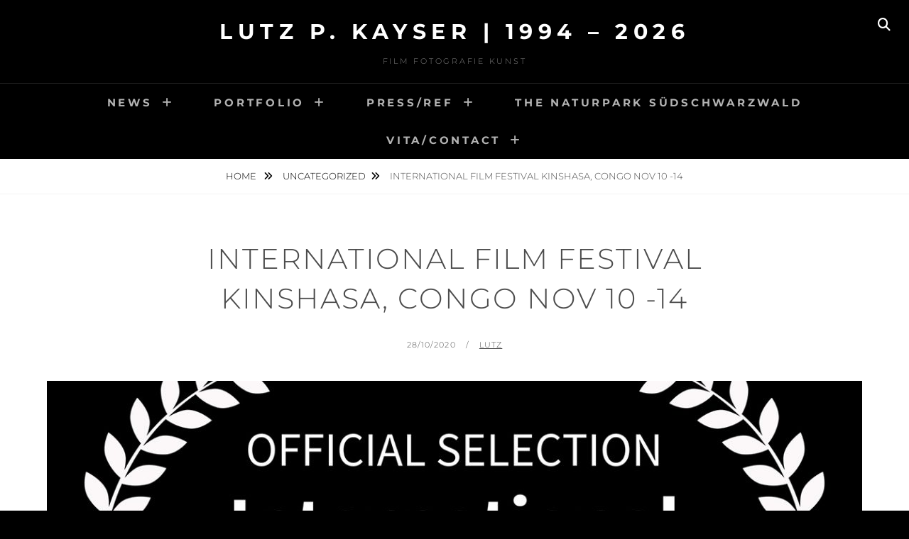

--- FILE ---
content_type: text/html; charset=UTF-8
request_url: https://kayserfilm.com/international-film-festival-kinshasa-congo-nov-10-14/
body_size: 12676
content:
<!DOCTYPE html>
<html lang="de">
<head>
<meta charset="UTF-8">
<meta name="viewport" content="width=device-width, initial-scale=1">
<link rel="profile" href="http://gmpg.org/xfn/11">

<title>International Film Festival Kinshasa, Congo Nov 10 -14 &#8211; Lutz P. Kayser | 1994 &#8211; 2026</title>
<meta name='robots' content='max-image-preview:large' />
<link rel="alternate" type="application/rss+xml" title="Lutz P. Kayser | 1994 - 2026 &raquo; Feed" href="https://kayserfilm.com/feed/" />
<link rel="alternate" type="application/rss+xml" title="Lutz P. Kayser | 1994 - 2026 &raquo; Kommentar-Feed" href="https://kayserfilm.com/comments/feed/" />
<link rel="alternate" type="application/rss+xml" title="Lutz P. Kayser | 1994 - 2026 &raquo; International Film Festival Kinshasa, Congo Nov 10 -14-Kommentar-Feed" href="https://kayserfilm.com/international-film-festival-kinshasa-congo-nov-10-14/feed/" />
<link rel="alternate" title="oEmbed (JSON)" type="application/json+oembed" href="https://kayserfilm.com/wp-json/oembed/1.0/embed?url=https%3A%2F%2Fkayserfilm.com%2Finternational-film-festival-kinshasa-congo-nov-10-14%2F" />
<link rel="alternate" title="oEmbed (XML)" type="text/xml+oembed" href="https://kayserfilm.com/wp-json/oembed/1.0/embed?url=https%3A%2F%2Fkayserfilm.com%2Finternational-film-festival-kinshasa-congo-nov-10-14%2F&#038;format=xml" />
<style id='wp-img-auto-sizes-contain-inline-css' type='text/css'>
img:is([sizes=auto i],[sizes^="auto," i]){contain-intrinsic-size:3000px 1500px}
/*# sourceURL=wp-img-auto-sizes-contain-inline-css */
</style>
<style id='wp-emoji-styles-inline-css' type='text/css'>

	img.wp-smiley, img.emoji {
		display: inline !important;
		border: none !important;
		box-shadow: none !important;
		height: 1em !important;
		width: 1em !important;
		margin: 0 0.07em !important;
		vertical-align: -0.1em !important;
		background: none !important;
		padding: 0 !important;
	}
/*# sourceURL=wp-emoji-styles-inline-css */
</style>
<style id='wp-block-library-inline-css' type='text/css'>
:root{--wp-block-synced-color:#7a00df;--wp-block-synced-color--rgb:122,0,223;--wp-bound-block-color:var(--wp-block-synced-color);--wp-editor-canvas-background:#ddd;--wp-admin-theme-color:#007cba;--wp-admin-theme-color--rgb:0,124,186;--wp-admin-theme-color-darker-10:#006ba1;--wp-admin-theme-color-darker-10--rgb:0,107,160.5;--wp-admin-theme-color-darker-20:#005a87;--wp-admin-theme-color-darker-20--rgb:0,90,135;--wp-admin-border-width-focus:2px}@media (min-resolution:192dpi){:root{--wp-admin-border-width-focus:1.5px}}.wp-element-button{cursor:pointer}:root .has-very-light-gray-background-color{background-color:#eee}:root .has-very-dark-gray-background-color{background-color:#313131}:root .has-very-light-gray-color{color:#eee}:root .has-very-dark-gray-color{color:#313131}:root .has-vivid-green-cyan-to-vivid-cyan-blue-gradient-background{background:linear-gradient(135deg,#00d084,#0693e3)}:root .has-purple-crush-gradient-background{background:linear-gradient(135deg,#34e2e4,#4721fb 50%,#ab1dfe)}:root .has-hazy-dawn-gradient-background{background:linear-gradient(135deg,#faaca8,#dad0ec)}:root .has-subdued-olive-gradient-background{background:linear-gradient(135deg,#fafae1,#67a671)}:root .has-atomic-cream-gradient-background{background:linear-gradient(135deg,#fdd79a,#004a59)}:root .has-nightshade-gradient-background{background:linear-gradient(135deg,#330968,#31cdcf)}:root .has-midnight-gradient-background{background:linear-gradient(135deg,#020381,#2874fc)}:root{--wp--preset--font-size--normal:16px;--wp--preset--font-size--huge:42px}.has-regular-font-size{font-size:1em}.has-larger-font-size{font-size:2.625em}.has-normal-font-size{font-size:var(--wp--preset--font-size--normal)}.has-huge-font-size{font-size:var(--wp--preset--font-size--huge)}.has-text-align-center{text-align:center}.has-text-align-left{text-align:left}.has-text-align-right{text-align:right}.has-fit-text{white-space:nowrap!important}#end-resizable-editor-section{display:none}.aligncenter{clear:both}.items-justified-left{justify-content:flex-start}.items-justified-center{justify-content:center}.items-justified-right{justify-content:flex-end}.items-justified-space-between{justify-content:space-between}.screen-reader-text{border:0;clip-path:inset(50%);height:1px;margin:-1px;overflow:hidden;padding:0;position:absolute;width:1px;word-wrap:normal!important}.screen-reader-text:focus{background-color:#ddd;clip-path:none;color:#444;display:block;font-size:1em;height:auto;left:5px;line-height:normal;padding:15px 23px 14px;text-decoration:none;top:5px;width:auto;z-index:100000}html :where(.has-border-color){border-style:solid}html :where([style*=border-top-color]){border-top-style:solid}html :where([style*=border-right-color]){border-right-style:solid}html :where([style*=border-bottom-color]){border-bottom-style:solid}html :where([style*=border-left-color]){border-left-style:solid}html :where([style*=border-width]){border-style:solid}html :where([style*=border-top-width]){border-top-style:solid}html :where([style*=border-right-width]){border-right-style:solid}html :where([style*=border-bottom-width]){border-bottom-style:solid}html :where([style*=border-left-width]){border-left-style:solid}html :where(img[class*=wp-image-]){height:auto;max-width:100%}:where(figure){margin:0 0 1em}html :where(.is-position-sticky){--wp-admin--admin-bar--position-offset:var(--wp-admin--admin-bar--height,0px)}@media screen and (max-width:600px){html :where(.is-position-sticky){--wp-admin--admin-bar--position-offset:0px}}

/*# sourceURL=wp-block-library-inline-css */
</style><style id='wp-block-image-inline-css' type='text/css'>
.wp-block-image>a,.wp-block-image>figure>a{display:inline-block}.wp-block-image img{box-sizing:border-box;height:auto;max-width:100%;vertical-align:bottom}@media not (prefers-reduced-motion){.wp-block-image img.hide{visibility:hidden}.wp-block-image img.show{animation:show-content-image .4s}}.wp-block-image[style*=border-radius] img,.wp-block-image[style*=border-radius]>a{border-radius:inherit}.wp-block-image.has-custom-border img{box-sizing:border-box}.wp-block-image.aligncenter{text-align:center}.wp-block-image.alignfull>a,.wp-block-image.alignwide>a{width:100%}.wp-block-image.alignfull img,.wp-block-image.alignwide img{height:auto;width:100%}.wp-block-image .aligncenter,.wp-block-image .alignleft,.wp-block-image .alignright,.wp-block-image.aligncenter,.wp-block-image.alignleft,.wp-block-image.alignright{display:table}.wp-block-image .aligncenter>figcaption,.wp-block-image .alignleft>figcaption,.wp-block-image .alignright>figcaption,.wp-block-image.aligncenter>figcaption,.wp-block-image.alignleft>figcaption,.wp-block-image.alignright>figcaption{caption-side:bottom;display:table-caption}.wp-block-image .alignleft{float:left;margin:.5em 1em .5em 0}.wp-block-image .alignright{float:right;margin:.5em 0 .5em 1em}.wp-block-image .aligncenter{margin-left:auto;margin-right:auto}.wp-block-image :where(figcaption){margin-bottom:1em;margin-top:.5em}.wp-block-image.is-style-circle-mask img{border-radius:9999px}@supports ((-webkit-mask-image:none) or (mask-image:none)) or (-webkit-mask-image:none){.wp-block-image.is-style-circle-mask img{border-radius:0;-webkit-mask-image:url('data:image/svg+xml;utf8,<svg viewBox="0 0 100 100" xmlns="http://www.w3.org/2000/svg"><circle cx="50" cy="50" r="50"/></svg>');mask-image:url('data:image/svg+xml;utf8,<svg viewBox="0 0 100 100" xmlns="http://www.w3.org/2000/svg"><circle cx="50" cy="50" r="50"/></svg>');mask-mode:alpha;-webkit-mask-position:center;mask-position:center;-webkit-mask-repeat:no-repeat;mask-repeat:no-repeat;-webkit-mask-size:contain;mask-size:contain}}:root :where(.wp-block-image.is-style-rounded img,.wp-block-image .is-style-rounded img){border-radius:9999px}.wp-block-image figure{margin:0}.wp-lightbox-container{display:flex;flex-direction:column;position:relative}.wp-lightbox-container img{cursor:zoom-in}.wp-lightbox-container img:hover+button{opacity:1}.wp-lightbox-container button{align-items:center;backdrop-filter:blur(16px) saturate(180%);background-color:#5a5a5a40;border:none;border-radius:4px;cursor:zoom-in;display:flex;height:20px;justify-content:center;opacity:0;padding:0;position:absolute;right:16px;text-align:center;top:16px;width:20px;z-index:100}@media not (prefers-reduced-motion){.wp-lightbox-container button{transition:opacity .2s ease}}.wp-lightbox-container button:focus-visible{outline:3px auto #5a5a5a40;outline:3px auto -webkit-focus-ring-color;outline-offset:3px}.wp-lightbox-container button:hover{cursor:pointer;opacity:1}.wp-lightbox-container button:focus{opacity:1}.wp-lightbox-container button:focus,.wp-lightbox-container button:hover,.wp-lightbox-container button:not(:hover):not(:active):not(.has-background){background-color:#5a5a5a40;border:none}.wp-lightbox-overlay{box-sizing:border-box;cursor:zoom-out;height:100vh;left:0;overflow:hidden;position:fixed;top:0;visibility:hidden;width:100%;z-index:100000}.wp-lightbox-overlay .close-button{align-items:center;cursor:pointer;display:flex;justify-content:center;min-height:40px;min-width:40px;padding:0;position:absolute;right:calc(env(safe-area-inset-right) + 16px);top:calc(env(safe-area-inset-top) + 16px);z-index:5000000}.wp-lightbox-overlay .close-button:focus,.wp-lightbox-overlay .close-button:hover,.wp-lightbox-overlay .close-button:not(:hover):not(:active):not(.has-background){background:none;border:none}.wp-lightbox-overlay .lightbox-image-container{height:var(--wp--lightbox-container-height);left:50%;overflow:hidden;position:absolute;top:50%;transform:translate(-50%,-50%);transform-origin:top left;width:var(--wp--lightbox-container-width);z-index:9999999999}.wp-lightbox-overlay .wp-block-image{align-items:center;box-sizing:border-box;display:flex;height:100%;justify-content:center;margin:0;position:relative;transform-origin:0 0;width:100%;z-index:3000000}.wp-lightbox-overlay .wp-block-image img{height:var(--wp--lightbox-image-height);min-height:var(--wp--lightbox-image-height);min-width:var(--wp--lightbox-image-width);width:var(--wp--lightbox-image-width)}.wp-lightbox-overlay .wp-block-image figcaption{display:none}.wp-lightbox-overlay button{background:none;border:none}.wp-lightbox-overlay .scrim{background-color:#fff;height:100%;opacity:.9;position:absolute;width:100%;z-index:2000000}.wp-lightbox-overlay.active{visibility:visible}@media not (prefers-reduced-motion){.wp-lightbox-overlay.active{animation:turn-on-visibility .25s both}.wp-lightbox-overlay.active img{animation:turn-on-visibility .35s both}.wp-lightbox-overlay.show-closing-animation:not(.active){animation:turn-off-visibility .35s both}.wp-lightbox-overlay.show-closing-animation:not(.active) img{animation:turn-off-visibility .25s both}.wp-lightbox-overlay.zoom.active{animation:none;opacity:1;visibility:visible}.wp-lightbox-overlay.zoom.active .lightbox-image-container{animation:lightbox-zoom-in .4s}.wp-lightbox-overlay.zoom.active .lightbox-image-container img{animation:none}.wp-lightbox-overlay.zoom.active .scrim{animation:turn-on-visibility .4s forwards}.wp-lightbox-overlay.zoom.show-closing-animation:not(.active){animation:none}.wp-lightbox-overlay.zoom.show-closing-animation:not(.active) .lightbox-image-container{animation:lightbox-zoom-out .4s}.wp-lightbox-overlay.zoom.show-closing-animation:not(.active) .lightbox-image-container img{animation:none}.wp-lightbox-overlay.zoom.show-closing-animation:not(.active) .scrim{animation:turn-off-visibility .4s forwards}}@keyframes show-content-image{0%{visibility:hidden}99%{visibility:hidden}to{visibility:visible}}@keyframes turn-on-visibility{0%{opacity:0}to{opacity:1}}@keyframes turn-off-visibility{0%{opacity:1;visibility:visible}99%{opacity:0;visibility:visible}to{opacity:0;visibility:hidden}}@keyframes lightbox-zoom-in{0%{transform:translate(calc((-100vw + var(--wp--lightbox-scrollbar-width))/2 + var(--wp--lightbox-initial-left-position)),calc(-50vh + var(--wp--lightbox-initial-top-position))) scale(var(--wp--lightbox-scale))}to{transform:translate(-50%,-50%) scale(1)}}@keyframes lightbox-zoom-out{0%{transform:translate(-50%,-50%) scale(1);visibility:visible}99%{visibility:visible}to{transform:translate(calc((-100vw + var(--wp--lightbox-scrollbar-width))/2 + var(--wp--lightbox-initial-left-position)),calc(-50vh + var(--wp--lightbox-initial-top-position))) scale(var(--wp--lightbox-scale));visibility:hidden}}
/*# sourceURL=https://kayserfilm.com/wp-includes/blocks/image/style.min.css */
</style>
<style id='wp-block-image-theme-inline-css' type='text/css'>
:root :where(.wp-block-image figcaption){color:#555;font-size:13px;text-align:center}.is-dark-theme :root :where(.wp-block-image figcaption){color:#ffffffa6}.wp-block-image{margin:0 0 1em}
/*# sourceURL=https://kayserfilm.com/wp-includes/blocks/image/theme.min.css */
</style>
<style id='global-styles-inline-css' type='text/css'>
:root{--wp--preset--aspect-ratio--square: 1;--wp--preset--aspect-ratio--4-3: 4/3;--wp--preset--aspect-ratio--3-4: 3/4;--wp--preset--aspect-ratio--3-2: 3/2;--wp--preset--aspect-ratio--2-3: 2/3;--wp--preset--aspect-ratio--16-9: 16/9;--wp--preset--aspect-ratio--9-16: 9/16;--wp--preset--color--black: #000000;--wp--preset--color--cyan-bluish-gray: #abb8c3;--wp--preset--color--white: #ffffff;--wp--preset--color--pale-pink: #f78da7;--wp--preset--color--vivid-red: #cf2e2e;--wp--preset--color--luminous-vivid-orange: #ff6900;--wp--preset--color--luminous-vivid-amber: #fcb900;--wp--preset--color--light-green-cyan: #7bdcb5;--wp--preset--color--vivid-green-cyan: #00d084;--wp--preset--color--pale-cyan-blue: #8ed1fc;--wp--preset--color--vivid-cyan-blue: #0693e3;--wp--preset--color--vivid-purple: #9b51e0;--wp--preset--color--medium-black: #333333;--wp--preset--color--gray: #999999;--wp--preset--color--medium-gray: #666666;--wp--preset--color--light-gray: #f2f2f2;--wp--preset--gradient--vivid-cyan-blue-to-vivid-purple: linear-gradient(135deg,rgb(6,147,227) 0%,rgb(155,81,224) 100%);--wp--preset--gradient--light-green-cyan-to-vivid-green-cyan: linear-gradient(135deg,rgb(122,220,180) 0%,rgb(0,208,130) 100%);--wp--preset--gradient--luminous-vivid-amber-to-luminous-vivid-orange: linear-gradient(135deg,rgb(252,185,0) 0%,rgb(255,105,0) 100%);--wp--preset--gradient--luminous-vivid-orange-to-vivid-red: linear-gradient(135deg,rgb(255,105,0) 0%,rgb(207,46,46) 100%);--wp--preset--gradient--very-light-gray-to-cyan-bluish-gray: linear-gradient(135deg,rgb(238,238,238) 0%,rgb(169,184,195) 100%);--wp--preset--gradient--cool-to-warm-spectrum: linear-gradient(135deg,rgb(74,234,220) 0%,rgb(151,120,209) 20%,rgb(207,42,186) 40%,rgb(238,44,130) 60%,rgb(251,105,98) 80%,rgb(254,248,76) 100%);--wp--preset--gradient--blush-light-purple: linear-gradient(135deg,rgb(255,206,236) 0%,rgb(152,150,240) 100%);--wp--preset--gradient--blush-bordeaux: linear-gradient(135deg,rgb(254,205,165) 0%,rgb(254,45,45) 50%,rgb(107,0,62) 100%);--wp--preset--gradient--luminous-dusk: linear-gradient(135deg,rgb(255,203,112) 0%,rgb(199,81,192) 50%,rgb(65,88,208) 100%);--wp--preset--gradient--pale-ocean: linear-gradient(135deg,rgb(255,245,203) 0%,rgb(182,227,212) 50%,rgb(51,167,181) 100%);--wp--preset--gradient--electric-grass: linear-gradient(135deg,rgb(202,248,128) 0%,rgb(113,206,126) 100%);--wp--preset--gradient--midnight: linear-gradient(135deg,rgb(2,3,129) 0%,rgb(40,116,252) 100%);--wp--preset--font-size--small: 14px;--wp--preset--font-size--medium: 20px;--wp--preset--font-size--large: 30px;--wp--preset--font-size--x-large: 42px;--wp--preset--font-size--normal: 17px;--wp--preset--font-size--huge: 40px;--wp--preset--spacing--20: 0.44rem;--wp--preset--spacing--30: 0.67rem;--wp--preset--spacing--40: 1rem;--wp--preset--spacing--50: 1.5rem;--wp--preset--spacing--60: 2.25rem;--wp--preset--spacing--70: 3.38rem;--wp--preset--spacing--80: 5.06rem;--wp--preset--shadow--natural: 6px 6px 9px rgba(0, 0, 0, 0.2);--wp--preset--shadow--deep: 12px 12px 50px rgba(0, 0, 0, 0.4);--wp--preset--shadow--sharp: 6px 6px 0px rgba(0, 0, 0, 0.2);--wp--preset--shadow--outlined: 6px 6px 0px -3px rgb(255, 255, 255), 6px 6px rgb(0, 0, 0);--wp--preset--shadow--crisp: 6px 6px 0px rgb(0, 0, 0);}:where(.is-layout-flex){gap: 0.5em;}:where(.is-layout-grid){gap: 0.5em;}body .is-layout-flex{display: flex;}.is-layout-flex{flex-wrap: wrap;align-items: center;}.is-layout-flex > :is(*, div){margin: 0;}body .is-layout-grid{display: grid;}.is-layout-grid > :is(*, div){margin: 0;}:where(.wp-block-columns.is-layout-flex){gap: 2em;}:where(.wp-block-columns.is-layout-grid){gap: 2em;}:where(.wp-block-post-template.is-layout-flex){gap: 1.25em;}:where(.wp-block-post-template.is-layout-grid){gap: 1.25em;}.has-black-color{color: var(--wp--preset--color--black) !important;}.has-cyan-bluish-gray-color{color: var(--wp--preset--color--cyan-bluish-gray) !important;}.has-white-color{color: var(--wp--preset--color--white) !important;}.has-pale-pink-color{color: var(--wp--preset--color--pale-pink) !important;}.has-vivid-red-color{color: var(--wp--preset--color--vivid-red) !important;}.has-luminous-vivid-orange-color{color: var(--wp--preset--color--luminous-vivid-orange) !important;}.has-luminous-vivid-amber-color{color: var(--wp--preset--color--luminous-vivid-amber) !important;}.has-light-green-cyan-color{color: var(--wp--preset--color--light-green-cyan) !important;}.has-vivid-green-cyan-color{color: var(--wp--preset--color--vivid-green-cyan) !important;}.has-pale-cyan-blue-color{color: var(--wp--preset--color--pale-cyan-blue) !important;}.has-vivid-cyan-blue-color{color: var(--wp--preset--color--vivid-cyan-blue) !important;}.has-vivid-purple-color{color: var(--wp--preset--color--vivid-purple) !important;}.has-black-background-color{background-color: var(--wp--preset--color--black) !important;}.has-cyan-bluish-gray-background-color{background-color: var(--wp--preset--color--cyan-bluish-gray) !important;}.has-white-background-color{background-color: var(--wp--preset--color--white) !important;}.has-pale-pink-background-color{background-color: var(--wp--preset--color--pale-pink) !important;}.has-vivid-red-background-color{background-color: var(--wp--preset--color--vivid-red) !important;}.has-luminous-vivid-orange-background-color{background-color: var(--wp--preset--color--luminous-vivid-orange) !important;}.has-luminous-vivid-amber-background-color{background-color: var(--wp--preset--color--luminous-vivid-amber) !important;}.has-light-green-cyan-background-color{background-color: var(--wp--preset--color--light-green-cyan) !important;}.has-vivid-green-cyan-background-color{background-color: var(--wp--preset--color--vivid-green-cyan) !important;}.has-pale-cyan-blue-background-color{background-color: var(--wp--preset--color--pale-cyan-blue) !important;}.has-vivid-cyan-blue-background-color{background-color: var(--wp--preset--color--vivid-cyan-blue) !important;}.has-vivid-purple-background-color{background-color: var(--wp--preset--color--vivid-purple) !important;}.has-black-border-color{border-color: var(--wp--preset--color--black) !important;}.has-cyan-bluish-gray-border-color{border-color: var(--wp--preset--color--cyan-bluish-gray) !important;}.has-white-border-color{border-color: var(--wp--preset--color--white) !important;}.has-pale-pink-border-color{border-color: var(--wp--preset--color--pale-pink) !important;}.has-vivid-red-border-color{border-color: var(--wp--preset--color--vivid-red) !important;}.has-luminous-vivid-orange-border-color{border-color: var(--wp--preset--color--luminous-vivid-orange) !important;}.has-luminous-vivid-amber-border-color{border-color: var(--wp--preset--color--luminous-vivid-amber) !important;}.has-light-green-cyan-border-color{border-color: var(--wp--preset--color--light-green-cyan) !important;}.has-vivid-green-cyan-border-color{border-color: var(--wp--preset--color--vivid-green-cyan) !important;}.has-pale-cyan-blue-border-color{border-color: var(--wp--preset--color--pale-cyan-blue) !important;}.has-vivid-cyan-blue-border-color{border-color: var(--wp--preset--color--vivid-cyan-blue) !important;}.has-vivid-purple-border-color{border-color: var(--wp--preset--color--vivid-purple) !important;}.has-vivid-cyan-blue-to-vivid-purple-gradient-background{background: var(--wp--preset--gradient--vivid-cyan-blue-to-vivid-purple) !important;}.has-light-green-cyan-to-vivid-green-cyan-gradient-background{background: var(--wp--preset--gradient--light-green-cyan-to-vivid-green-cyan) !important;}.has-luminous-vivid-amber-to-luminous-vivid-orange-gradient-background{background: var(--wp--preset--gradient--luminous-vivid-amber-to-luminous-vivid-orange) !important;}.has-luminous-vivid-orange-to-vivid-red-gradient-background{background: var(--wp--preset--gradient--luminous-vivid-orange-to-vivid-red) !important;}.has-very-light-gray-to-cyan-bluish-gray-gradient-background{background: var(--wp--preset--gradient--very-light-gray-to-cyan-bluish-gray) !important;}.has-cool-to-warm-spectrum-gradient-background{background: var(--wp--preset--gradient--cool-to-warm-spectrum) !important;}.has-blush-light-purple-gradient-background{background: var(--wp--preset--gradient--blush-light-purple) !important;}.has-blush-bordeaux-gradient-background{background: var(--wp--preset--gradient--blush-bordeaux) !important;}.has-luminous-dusk-gradient-background{background: var(--wp--preset--gradient--luminous-dusk) !important;}.has-pale-ocean-gradient-background{background: var(--wp--preset--gradient--pale-ocean) !important;}.has-electric-grass-gradient-background{background: var(--wp--preset--gradient--electric-grass) !important;}.has-midnight-gradient-background{background: var(--wp--preset--gradient--midnight) !important;}.has-small-font-size{font-size: var(--wp--preset--font-size--small) !important;}.has-medium-font-size{font-size: var(--wp--preset--font-size--medium) !important;}.has-large-font-size{font-size: var(--wp--preset--font-size--large) !important;}.has-x-large-font-size{font-size: var(--wp--preset--font-size--x-large) !important;}
/*# sourceURL=global-styles-inline-css */
</style>

<style id='classic-theme-styles-inline-css' type='text/css'>
/*! This file is auto-generated */
.wp-block-button__link{color:#fff;background-color:#32373c;border-radius:9999px;box-shadow:none;text-decoration:none;padding:calc(.667em + 2px) calc(1.333em + 2px);font-size:1.125em}.wp-block-file__button{background:#32373c;color:#fff;text-decoration:none}
/*# sourceURL=/wp-includes/css/classic-themes.min.css */
</style>
<link rel='stylesheet' id='fotografie-fonts-css' href='https://kayserfilm.com/wp-content/fonts/d61bc312802278b445535ccf3f2cc5d6.css' type='text/css' media='all' />
<link rel='stylesheet' id='fontawesome-css' href='https://kayserfilm.com/wp-content/themes/fotografie/assets/css/font-awesome/css/all.min.css?ver=6.7.2' type='text/css' media='all' />
<link rel='stylesheet' id='fotografie-style-css' href='https://kayserfilm.com/wp-content/themes/fotografie/style.css?ver=20260120-214530' type='text/css' media='all' />
<link rel='stylesheet' id='fotografie-block-style-css' href='https://kayserfilm.com/wp-content/themes/fotografie/assets/css/blocks.css?ver=1.0' type='text/css' media='all' />
<link rel='stylesheet' id='jquery-lazyloadxt-spinner-css-css' href='//kayserfilm.com/wp-content/plugins/a3-lazy-load/assets/css/jquery.lazyloadxt.spinner.css?ver=6.9' type='text/css' media='all' />
<script type="text/javascript" src="https://kayserfilm.com/wp-includes/js/jquery/jquery.min.js?ver=3.7.1" id="jquery-core-js"></script>
<script type="text/javascript" src="https://kayserfilm.com/wp-includes/js/jquery/jquery-migrate.min.js?ver=3.4.1" id="jquery-migrate-js"></script>
<link rel="https://api.w.org/" href="https://kayserfilm.com/wp-json/" /><link rel="alternate" title="JSON" type="application/json" href="https://kayserfilm.com/wp-json/wp/v2/posts/1181" /><link rel="EditURI" type="application/rsd+xml" title="RSD" href="https://kayserfilm.com/xmlrpc.php?rsd" />
<meta name="generator" content="WordPress 6.9" />
<link rel="canonical" href="https://kayserfilm.com/international-film-festival-kinshasa-congo-nov-10-14/" />
<link rel='shortlink' href='https://kayserfilm.com/?p=1181' />
<link rel="pingback" href="https://kayserfilm.com/xmlrpc.php"><script type="application/ld+json">{"@context":"http:\/\/schema.org","@type":"BreadcrumbList","itemListElement":[{"@type":"ListItem","position":1,"item":{"@id":"https:\/\/kayserfilm.com\/","name":"Home"}},{"@type":"ListItem","position":2,"item":{"@id":"https:\/\/kayserfilm.com\/category\/uncategorized\/","name":"Uncategorized"}},{"@type":"ListItem","position":3,"item":{"name":"International Film Festival Kinshasa, Congo Nov 10 -14"}}]}</script><style type="text/css" id="custom-background-css">
body.custom-background { background-color: #000000; background-image: url("https://kayserfilm.com/wp-content/uploads/2020/05/1911_credits_1.jpg"); background-position: left top; background-size: contain; background-repeat: no-repeat; background-attachment: fixed; }
</style>
	</head>

<body class="wp-singular post-template-default single single-post postid-1181 single-format-standard custom-background wp-embed-responsive wp-theme-fotografie fluid-layout no-sidebar">


<div id="page" class="site">
	<div class="site-inner">
		<a class="skip-link screen-reader-text" href="#content">Skip to content</a>

		<header id="masthead" class="site-header" role="banner">

			
			<div class="site-header-main">

				
	<div class="site-branding">
		<div class="wrapper">
						<div id="site-details">
									<p class="site-title"><a href="https://kayserfilm.com/" rel="home">Lutz P. Kayser | 1994 &#8211; 2026</a></p>
								<h2 class="site-description">FILM FOTOGRAFIE KUNST </h2>
			</div><!-- #site-details -->
		</div><!-- .wrapper -->
	</div><!-- .site-branding -->

				
<div class="site-search">
	<button class="search-toggle" aria-expanded="false">
		<span class="screen-reader-text">Search</span>
	</button><!-- .search-toggle -->
	<div class="search-wrapper">
		

<form role="search" method="get" class="search-form" action="https://kayserfilm.com/">
	<label>
		<span class="screen-reader-text">Search for:</span>

		<input type="search" class="search-field" placeholder="Enter keyword&hellip;" value="" name="s" />
	</label>

	<button type="submit" class="search-submit"><span class="search-button-text">Search</span></button>
</form>
	</div><!-- .search-wrapper -->
</div><!-- .site-search -->

					<div class="menu-toggle-wrapper">
		<button id="menu-toggle" class="menu-toggle" aria-controls="top-menu" aria-expanded="false"></span><span class="menu-label">Menu</span></button>
	</div><!-- .menu-toggle-wrapper -->
	<div id="site-header-menu" class="site-header-menu">
		<div class="wrapper">
			
				<nav id="site-navigation" class="main-navigation default-page-menu" role="navigation" aria-label="Primary Menu">
					<div class="primary-menu-container"><ul id="menu-primary-items" class="menu nav-menu"><li class="page_item page-item-1407 page_item_has_children"><a href="https://kayserfilm.com/news/">news</a><ul class='children'><li class="page_item page-item-1440"><a href="https://kayserfilm.com/news/awards/">Awards</a></li></ul></li><li class="page_item page-item-148 page_item_has_children"><a href="https://kayserfilm.com/portfolio/">Portfolio</a><ul class='children'><li class="page_item page-item-3153"><a href="https://kayserfilm.com/portfolio/doc-image-clips/">Doc Image Clips</a></li><li class="page_item page-item-128 page_item_has_children"><a href="https://kayserfilm.com/portfolio/film/">Film</a><ul class='children'><li class="page_item page-item-1323"><a href="https://kayserfilm.com/portfolio/film/1994-joerg-haider-in-hamburg/">1994 &#8211; Jörg Haider in</a></li><li class="page_item page-item-930 page_item_has_children"><a href="https://kayserfilm.com/portfolio/film/1995-cell0/">1995 – Cello</a><ul class='children'><li class="page_item page-item-941"><a href="https://kayserfilm.com/portfolio/film/1995-cell0/1995-cello/">1995 Cello</a></li></ul></li><li class="page_item page-item-929"><a href="https://kayserfilm.com/portfolio/film/cello/">2017  &#8211; Sound on me</a></li><li class="page_item page-item-1013"><a href="https://kayserfilm.com/portfolio/film/2018-ein-kreislauf/">2018 &#8211; Ein Kreislauf</a></li><li class="page_item page-item-163"><a href="https://kayserfilm.com/portfolio/film/etudes/">2019 – Etudes À / Studies at</a></li><li class="page_item page-item-2132"><a href="https://kayserfilm.com/portfolio/film/2020-again-and-again/">2020 &#8211; again and again</a></li><li class="page_item page-item-846"><a href="https://kayserfilm.com/portfolio/film/sad-but-true/">2020 – Sad, but true</a></li><li class="page_item page-item-2648"><a href="https://kayserfilm.com/portfolio/film/2022-again-and-again/">2022 &#8211; again and again &#8230;</a></li><li class="page_item page-item-2548"><a href="https://kayserfilm.com/portfolio/film/2022-point-of-no-return/">2022 &#8211; Point of no return</a></li><li class="page_item page-item-1874"><a href="https://kayserfilm.com/portfolio/film/2021-you-me-who/">2022 &#8211; You? Me? Who?</a></li><li class="page_item page-item-882"><a href="https://kayserfilm.com/portfolio/film/eine-art-dokumentation/">2022 – Eine Art Doku</a></li><li class="page_item page-item-3122"><a href="https://kayserfilm.com/portfolio/film/2023-lucky-in-the-sky/">2023 &#8211; Lucky in the Sky</a></li><li class="page_item page-item-2974"><a href="https://kayserfilm.com/portfolio/film/2023-still-sad-but-still-true/">2023 &#8211; Still sad, but still true</a></li><li class="page_item page-item-3241"><a href="https://kayserfilm.com/portfolio/film/2025-new-studies-at-huningue-basel/">2025 &#8211; New Studies at&#8230;</a></li><li class="page_item page-item-116"><a href="https://kayserfilm.com/portfolio/film/time-lapse/">Time-Lapse</a></li></ul></li><li class="page_item page-item-113 page_item_has_children"><a href="https://kayserfilm.com/portfolio/fotografie/">Fotografie</a><ul class='children'><li class="page_item page-item-3377"><a href="https://kayserfilm.com/portfolio/fotografie/art-portfolio-2009/">art portfolio 2009</a></li><li class="page_item page-item-895"><a href="https://kayserfilm.com/portfolio/fotografie/buchcover/">Buchcover</a></li><li class="page_item page-item-225"><a href="https://kayserfilm.com/portfolio/fotografie/landscape/">Landscape</a></li><li class="page_item page-item-195"><a href="https://kayserfilm.com/portfolio/fotografie/paris-france/">Paris / France</a></li><li class="page_item page-item-518"><a href="https://kayserfilm.com/portfolio/fotografie/portaits/">Portaits</a></li><li class="page_item page-item-112"><a href="https://kayserfilm.com/portfolio/fotografie/starlings/">Starlings</a></li></ul></li><li class="page_item page-item-125 page_item_has_children"><a href="https://kayserfilm.com/portfolio/kunst/">Kunst</a><ul class='children'><li class="page_item page-item-198"><a href="https://kayserfilm.com/portfolio/kunst/198-2/">Clips of Starling Swarms</a></li><li class="page_item page-item-1028"><a href="https://kayserfilm.com/portfolio/kunst/exhibitions/">Exhibitions</a></li></ul></li><li class="page_item page-item-2770"><a href="https://kayserfilm.com/portfolio/panorama-per-drohne-film-foto/">Panorama per Drohne | Film | Foto</a></li></ul></li><li class="page_item page-item-87 page_item_has_children"><a href="https://kayserfilm.com/references/">Press/Ref</a><ul class='children'><li class="page_item page-item-347"><a href="https://kayserfilm.com/references/blog-film-festivals/">Film Festivals</a></li><li class="page_item page-item-252"><a href="https://kayserfilm.com/references/oaxaca/">Oaxaca FilmFest, Mexico</a></li><li class="page_item page-item-756"><a href="https://kayserfilm.com/references/social-media/">social media</a></li></ul></li><li class="page_item page-item-3399"><a href="https://kayserfilm.com/naturpark-suedschwarzwald/">The Naturpark Südschwarzwald</a></li><li class="page_item page-item-17 page_item_has_children"><a href="https://kayserfilm.com/contact/">VitA/Contact</a><ul class='children'><li class="page_item page-item-3"><a href="https://kayserfilm.com/contact/privacy-policy/">Privacy Policy</a></li></ul></li></ul></div>
			
				<div class="mobile-search-wrapper">
					

<form role="search" method="get" class="search-form" action="https://kayserfilm.com/">
	<label>
		<span class="screen-reader-text">Search for:</span>

		<input type="search" class="search-field" placeholder="Enter keyword&hellip;" value="" name="s" />
	</label>

	<button type="submit" class="search-submit"><span class="search-button-text">Search</span></button>
</form>
				</div><!-- .search-wrapper -->

			</nav><!-- .main-navigation -->
		</div><!-- .wrapper -->
	</div><!-- .site-header-menu -->

			</div><!-- .site-header-main -->

		</header>

		
			<div class="breadcrumb-area custom">
				<div class="wrapper">
					<nav class="entry-breadcrumbs"><span class="breadcrumb"><a href="https://kayserfilm.com/">Home </a></span><span class="breadcrumb"><a href="https://kayserfilm.com/category/uncategorized/">Uncategorized</a></span><span class="breadcrumb-current">International Film Festival Kinshasa, Congo Nov 10 -14</span>
					</nav><!-- .entry-breadcrumbs -->
				</div><!-- .wrapper -->
			</div><!-- .breadcrumb-area -->
		<div id="content" class="site-content">

			
			
			
	<div class="wrapper singular-section">
		<div id="primary" class="content-area">
			<main id="main" class="site-main" role="main">
				
<article id="post-1181 post-1181" class="post-1181 post type-post status-publish format-standard has-post-thumbnail hentry category-uncategorized">

	<header class="entry-header">
		<h1 class="entry-title">International Film Festival Kinshasa, Congo Nov 10 -14</h1>
		
<footer class="entry-meta">
	<span class="posted-on"><span class="screen-reader-text">Posted on</span> <time class="entry-date published" datetime="2020-10-28T19:07:32+01:00">28/10/2020</time><time class="updated" datetime="2020-11-16T23:00:00+01:00">16/11/2020</time></span><span class="byline"><span class="screen-reader-text">by </span><span class="author vcard"><a class="url fn n" href="https://kayserfilm.com/author/lutz/">lutz</a></span></span></footer><!-- .entry-meta -->
	</header>

			<div class="post-thumbnail">
			<img width="1148" height="574" src="//kayserfilm.com/wp-content/plugins/a3-lazy-load/assets/images/lazy_placeholder.gif" data-lazy-type="image" data-src="https://kayserfilm.com/wp-content/uploads/2020/10/OFFICIAL-SELECTION-International-Film-Festival-Kinshasa-2020invert_ppc-1148x574.jpg" class="lazy lazy-hidden attachment-post-thumbnail size-post-thumbnail wp-post-image" alt="" decoding="async" fetchpriority="high" /><noscript><img width="1148" height="574" src="https://kayserfilm.com/wp-content/uploads/2020/10/OFFICIAL-SELECTION-International-Film-Festival-Kinshasa-2020invert_ppc-1148x574.jpg" class="attachment-post-thumbnail size-post-thumbnail wp-post-image" alt="" decoding="async" fetchpriority="high" /></noscript>		</div>
	
	<div class="entry-content">
		
<div class="wp-block-image"><figure class="aligncenter size-large"><img decoding="async" width="1024" height="680" src="//kayserfilm.com/wp-content/plugins/a3-lazy-load/assets/images/lazy_placeholder.gif" data-lazy-type="image" data-src="https://kayserfilm.com/wp-content/uploads/2020/10/OFFICIAL-SELECTION-International-Film-Festival-Kinshasa-2020invert_ppc-1024x680.jpg" alt="" class="lazy lazy-hidden wp-image-1182" srcset="" data-srcset="https://kayserfilm.com/wp-content/uploads/2020/10/OFFICIAL-SELECTION-International-Film-Festival-Kinshasa-2020invert_ppc-1024x680.jpg 1024w, https://kayserfilm.com/wp-content/uploads/2020/10/OFFICIAL-SELECTION-International-Film-Festival-Kinshasa-2020invert_ppc-300x199.jpg 300w, https://kayserfilm.com/wp-content/uploads/2020/10/OFFICIAL-SELECTION-International-Film-Festival-Kinshasa-2020invert_ppc-768x510.jpg 768w, https://kayserfilm.com/wp-content/uploads/2020/10/OFFICIAL-SELECTION-International-Film-Festival-Kinshasa-2020invert_ppc.jpg 1200w" sizes="(max-width: 1024px) 100vw, 1024px" /><noscript><img decoding="async" width="1024" height="680" src="https://kayserfilm.com/wp-content/uploads/2020/10/OFFICIAL-SELECTION-International-Film-Festival-Kinshasa-2020invert_ppc-1024x680.jpg" alt="" class="wp-image-1182" srcset="https://kayserfilm.com/wp-content/uploads/2020/10/OFFICIAL-SELECTION-International-Film-Festival-Kinshasa-2020invert_ppc-1024x680.jpg 1024w, https://kayserfilm.com/wp-content/uploads/2020/10/OFFICIAL-SELECTION-International-Film-Festival-Kinshasa-2020invert_ppc-300x199.jpg 300w, https://kayserfilm.com/wp-content/uploads/2020/10/OFFICIAL-SELECTION-International-Film-Festival-Kinshasa-2020invert_ppc-768x510.jpg 768w, https://kayserfilm.com/wp-content/uploads/2020/10/OFFICIAL-SELECTION-International-Film-Festival-Kinshasa-2020invert_ppc.jpg 1200w" sizes="(max-width: 1024px) 100vw, 1024px" /></noscript><figcaption>Thx so much to <a rel="noreferrer noopener" href="http://www.fickin.net/" target="_blank">International Film Festival Kinshasa</a> for the official selection 2020!</figcaption></figure></div>



<div class="wp-block-image"><figure class="aligncenter size-large"><img decoding="async" width="1024" height="724" src="//kayserfilm.com/wp-content/plugins/a3-lazy-load/assets/images/lazy_placeholder.gif" data-lazy-type="image" data-src="https://kayserfilm.com/wp-content/uploads/2020/08/LAUREL-2020-1024x724.jpg" alt="" class="lazy lazy-hidden wp-image-1085" srcset="" data-srcset="https://kayserfilm.com/wp-content/uploads/2020/08/LAUREL-2020-1024x724.jpg 1024w, https://kayserfilm.com/wp-content/uploads/2020/08/LAUREL-2020-300x212.jpg 300w, https://kayserfilm.com/wp-content/uploads/2020/08/LAUREL-2020-768x543.jpg 768w, https://kayserfilm.com/wp-content/uploads/2020/08/LAUREL-2020-1536x1086.jpg 1536w, https://kayserfilm.com/wp-content/uploads/2020/08/LAUREL-2020-2048x1448.jpg 2048w" sizes="(max-width: 1024px) 100vw, 1024px" /><noscript><img decoding="async" width="1024" height="724" src="https://kayserfilm.com/wp-content/uploads/2020/08/LAUREL-2020-1024x724.jpg" alt="" class="wp-image-1085" srcset="https://kayserfilm.com/wp-content/uploads/2020/08/LAUREL-2020-1024x724.jpg 1024w, https://kayserfilm.com/wp-content/uploads/2020/08/LAUREL-2020-300x212.jpg 300w, https://kayserfilm.com/wp-content/uploads/2020/08/LAUREL-2020-768x543.jpg 768w, https://kayserfilm.com/wp-content/uploads/2020/08/LAUREL-2020-1536x1086.jpg 1536w, https://kayserfilm.com/wp-content/uploads/2020/08/LAUREL-2020-2048x1448.jpg 2048w" sizes="(max-width: 1024px) 100vw, 1024px" /></noscript></figure></div>



<figure class="wp-block-image size-large"><img loading="lazy" decoding="async" width="762" height="243" src="//kayserfilm.com/wp-content/plugins/a3-lazy-load/assets/images/lazy_placeholder.gif" data-lazy-type="image" data-src="https://kayserfilm.com/wp-content/uploads/2020/08/Bildschirmfoto-2020-08-27-um-10.56.31.png" alt="" class="lazy lazy-hidden wp-image-1086" srcset="" data-srcset="https://kayserfilm.com/wp-content/uploads/2020/08/Bildschirmfoto-2020-08-27-um-10.56.31.png 762w, https://kayserfilm.com/wp-content/uploads/2020/08/Bildschirmfoto-2020-08-27-um-10.56.31-300x96.png 300w" sizes="auto, (max-width: 762px) 100vw, 762px" /><noscript><img loading="lazy" decoding="async" width="762" height="243" src="https://kayserfilm.com/wp-content/uploads/2020/08/Bildschirmfoto-2020-08-27-um-10.56.31.png" alt="" class="wp-image-1086" srcset="https://kayserfilm.com/wp-content/uploads/2020/08/Bildschirmfoto-2020-08-27-um-10.56.31.png 762w, https://kayserfilm.com/wp-content/uploads/2020/08/Bildschirmfoto-2020-08-27-um-10.56.31-300x96.png 300w" sizes="auto, (max-width: 762px) 100vw, 762px" /></noscript></figure>



<figure class="wp-block-image size-large is-resized"><img loading="lazy" decoding="async" src="//kayserfilm.com/wp-content/plugins/a3-lazy-load/assets/images/lazy_placeholder.gif" data-lazy-type="image" data-src="https://kayserfilm.com/wp-content/uploads/2020/10/Bildschirmfoto-2020-10-28-um-20.16.07.png" alt="" class="lazy lazy-hidden wp-image-1185" width="821" height="983"/><noscript><img loading="lazy" decoding="async" src="https://kayserfilm.com/wp-content/uploads/2020/10/Bildschirmfoto-2020-10-28-um-20.16.07.png" alt="" class="wp-image-1185" width="821" height="983"/></noscript></figure>
	</div><!-- .entry-content -->

	
<footer class="entry-footer">
	<span class="cat-links"><span>Categories: </span><a href="https://kayserfilm.com/category/uncategorized/" rel="category tag">Uncategorized</a></span></footer><!-- .entry-footer -->

</article><!-- #post-1181 -->

	<nav class="navigation post-navigation" aria-label="Beiträge">
		<h2 class="screen-reader-text">Beitragsnavigation</h2>
		<div class="nav-links"><div class="nav-previous"><a href="https://kayserfilm.com/silicon-beach-film-festival-los-angeles/" rel="prev"><span class="meta-nav" aria-hidden="true">Previous</span> <span class="screen-reader-text">Previous post:</span> <span class="post-title">Winner: Best Cinematography – Documentary Short award at 5th Silicon Beach Film Festival, Los Angeles Nov 13 &#8211; 19</span></a></div><div class="nav-next"><a href="https://kayserfilm.com/6th-bahia-independent-cinema-festival-brazil-5-8-november/" rel="next"><span class="meta-nav" aria-hidden="true">Next</span> <span class="screen-reader-text">Next post:</span> <span class="post-title">Bahia Independent Cinema Festival, Brazil 5 &#8211; 8 November</span></a></div></div>
	</nav>			</main><!-- #main -->
		</div><!-- #primary -->
			</div><!-- .wrapper -->

		</div>
		<footer id="colophon" class="site-footer" role="contentinfo">
			

<aside class="widget-area footer-widget-area one" role="complementary">
	<div class="wrapper">
					<div class="widget-column footer-widget-1">
				<section id="ct-social-3" class="widget ct-social-widget ctsocialwidget">		<nav class="social-navigation" role="navigation" aria-label="Social Links Menu">
			<div class="menu-social-menu-container"><ul id="menu-social-menu" class="social-links-menu"><li id="menu-item-306" class="menu-item menu-item-type-custom menu-item-object-custom menu-item-306"><a href="https://www.facebook.com/kayserfilm.com/"><span class="screen-reader-text">Facebook</span></a></li>
<li id="menu-item-307" class="menu-item menu-item-type-custom menu-item-object-custom menu-item-307"><a href="https://www.linkedin.com/in/lutz-p-kayser-1961a9a"><span class="screen-reader-text">Linked In</span></a></li>
<li id="menu-item-356" class="menu-item menu-item-type-custom menu-item-object-custom menu-item-356"><a href="https://vimeo.com/showcase/9698198"><span class="screen-reader-text">Vimeo</span></a></li>
<li id="menu-item-308" class="menu-item menu-item-type-custom menu-item-object-custom menu-item-308"><a href="https://www.instagram.com/lutz_p._kayser_/?next=%2F"><span class="screen-reader-text">Instagram</span></a></li>
<li id="menu-item-353" class="menu-item menu-item-type-custom menu-item-object-custom menu-item-353"><a href="https://twitter.com/Lutz0007"><span class="screen-reader-text">Twitter</span></a></li>
</ul></div>		</nav><!-- .social-navigation -->
		</section><section id="custom_html-4" class="widget_text widget widget_custom_html"><div class="textwidget custom-html-widget"><a href="https://kayserfilm.com/contact/">Contact</a> | <a href="https://kayserfilm.com/contact/privacy-policy/">Privacy Policy</a> | 
<a href="http://global-super8-day.info/">Global Super 8 Day</a></div></section>			</div><!-- .widget-area -->
		
		
			</div><!-- .footer-widgets-wrapper -->
</aside><!-- .footer-widgets -->


			<div id="site-generator">
				<div class="wrapper">
					<div class="site-social">
   </div><!-- .site-social -->

					<div class="site-info">
	Copyright &copy; 2026 <a href="https://kayserfilm.com/">Lutz P. Kayser | 1994 &#8211; 2026</a>. All Rights Reserved. <a class="privacy-policy-link" href="https://kayserfilm.com/contact/privacy-policy/" rel="privacy-policy">Privacy Policy</a> &#124; Fotografie&nbsp;by&nbsp;<a target="_blank" href="https://catchthemes.com/">Catch Themes</a></div><!-- .site-info -->


				</div><!-- .wrapper -->
			</div><!-- #site-generator -->
		</footer>
	</div><!-- .site-inner -->
</div><!-- #page -->
<a href="#masthead" id="scrollup" class="backtotop"><span class="screen-reader-text">Scroll Up</span></a><script type="speculationrules">
{"prefetch":[{"source":"document","where":{"and":[{"href_matches":"/*"},{"not":{"href_matches":["/wp-*.php","/wp-admin/*","/wp-content/uploads/*","/wp-content/*","/wp-content/plugins/*","/wp-content/themes/fotografie/*","/*\\?(.+)"]}},{"not":{"selector_matches":"a[rel~=\"nofollow\"]"}},{"not":{"selector_matches":".no-prefetch, .no-prefetch a"}}]},"eagerness":"conservative"}]}
</script>
<script type="text/javascript" src="https://kayserfilm.com/wp-content/themes/fotografie/assets/js/skip-link-focus-fix.min.js?ver=20170616" id="fotografie-skip-link-focus-fix-js"></script>
<script type="text/javascript" src="https://kayserfilm.com/wp-content/themes/fotografie/assets/js/jquery.matchHeight.min.js?ver=20151215" id="jquery-match-height-js"></script>
<script type="text/javascript" id="fotografie-custom-script-js-extra">
/* <![CDATA[ */
var fotografieScreenReaderText = {"expand":"expand child menu","collapse":"collapse child menu"};
//# sourceURL=fotografie-custom-script-js-extra
/* ]]> */
</script>
<script type="text/javascript" src="https://kayserfilm.com/wp-content/themes/fotografie/assets/js/custom-scripts.min.js?ver=20170616" id="fotografie-custom-script-js"></script>
<script type="text/javascript" id="jquery-lazyloadxt-js-extra">
/* <![CDATA[ */
var a3_lazyload_params = {"apply_images":"1","apply_videos":"1"};
//# sourceURL=jquery-lazyloadxt-js-extra
/* ]]> */
</script>
<script type="text/javascript" src="//kayserfilm.com/wp-content/plugins/a3-lazy-load/assets/js/jquery.lazyloadxt.extra.min.js?ver=2.7.6" id="jquery-lazyloadxt-js"></script>
<script type="text/javascript" src="//kayserfilm.com/wp-content/plugins/a3-lazy-load/assets/js/jquery.lazyloadxt.srcset.min.js?ver=2.7.6" id="jquery-lazyloadxt-srcset-js"></script>
<script type="text/javascript" id="jquery-lazyloadxt-extend-js-extra">
/* <![CDATA[ */
var a3_lazyload_extend_params = {"edgeY":"0","horizontal_container_classnames":""};
//# sourceURL=jquery-lazyloadxt-extend-js-extra
/* ]]> */
</script>
<script type="text/javascript" src="//kayserfilm.com/wp-content/plugins/a3-lazy-load/assets/js/jquery.lazyloadxt.extend.js?ver=2.7.6" id="jquery-lazyloadxt-extend-js"></script>
<script id="wp-emoji-settings" type="application/json">
{"baseUrl":"https://s.w.org/images/core/emoji/17.0.2/72x72/","ext":".png","svgUrl":"https://s.w.org/images/core/emoji/17.0.2/svg/","svgExt":".svg","source":{"concatemoji":"https://kayserfilm.com/wp-includes/js/wp-emoji-release.min.js?ver=6.9"}}
</script>
<script type="module">
/* <![CDATA[ */
/*! This file is auto-generated */
const a=JSON.parse(document.getElementById("wp-emoji-settings").textContent),o=(window._wpemojiSettings=a,"wpEmojiSettingsSupports"),s=["flag","emoji"];function i(e){try{var t={supportTests:e,timestamp:(new Date).valueOf()};sessionStorage.setItem(o,JSON.stringify(t))}catch(e){}}function c(e,t,n){e.clearRect(0,0,e.canvas.width,e.canvas.height),e.fillText(t,0,0);t=new Uint32Array(e.getImageData(0,0,e.canvas.width,e.canvas.height).data);e.clearRect(0,0,e.canvas.width,e.canvas.height),e.fillText(n,0,0);const a=new Uint32Array(e.getImageData(0,0,e.canvas.width,e.canvas.height).data);return t.every((e,t)=>e===a[t])}function p(e,t){e.clearRect(0,0,e.canvas.width,e.canvas.height),e.fillText(t,0,0);var n=e.getImageData(16,16,1,1);for(let e=0;e<n.data.length;e++)if(0!==n.data[e])return!1;return!0}function u(e,t,n,a){switch(t){case"flag":return n(e,"\ud83c\udff3\ufe0f\u200d\u26a7\ufe0f","\ud83c\udff3\ufe0f\u200b\u26a7\ufe0f")?!1:!n(e,"\ud83c\udde8\ud83c\uddf6","\ud83c\udde8\u200b\ud83c\uddf6")&&!n(e,"\ud83c\udff4\udb40\udc67\udb40\udc62\udb40\udc65\udb40\udc6e\udb40\udc67\udb40\udc7f","\ud83c\udff4\u200b\udb40\udc67\u200b\udb40\udc62\u200b\udb40\udc65\u200b\udb40\udc6e\u200b\udb40\udc67\u200b\udb40\udc7f");case"emoji":return!a(e,"\ud83e\u1fac8")}return!1}function f(e,t,n,a){let r;const o=(r="undefined"!=typeof WorkerGlobalScope&&self instanceof WorkerGlobalScope?new OffscreenCanvas(300,150):document.createElement("canvas")).getContext("2d",{willReadFrequently:!0}),s=(o.textBaseline="top",o.font="600 32px Arial",{});return e.forEach(e=>{s[e]=t(o,e,n,a)}),s}function r(e){var t=document.createElement("script");t.src=e,t.defer=!0,document.head.appendChild(t)}a.supports={everything:!0,everythingExceptFlag:!0},new Promise(t=>{let n=function(){try{var e=JSON.parse(sessionStorage.getItem(o));if("object"==typeof e&&"number"==typeof e.timestamp&&(new Date).valueOf()<e.timestamp+604800&&"object"==typeof e.supportTests)return e.supportTests}catch(e){}return null}();if(!n){if("undefined"!=typeof Worker&&"undefined"!=typeof OffscreenCanvas&&"undefined"!=typeof URL&&URL.createObjectURL&&"undefined"!=typeof Blob)try{var e="postMessage("+f.toString()+"("+[JSON.stringify(s),u.toString(),c.toString(),p.toString()].join(",")+"));",a=new Blob([e],{type:"text/javascript"});const r=new Worker(URL.createObjectURL(a),{name:"wpTestEmojiSupports"});return void(r.onmessage=e=>{i(n=e.data),r.terminate(),t(n)})}catch(e){}i(n=f(s,u,c,p))}t(n)}).then(e=>{for(const n in e)a.supports[n]=e[n],a.supports.everything=a.supports.everything&&a.supports[n],"flag"!==n&&(a.supports.everythingExceptFlag=a.supports.everythingExceptFlag&&a.supports[n]);var t;a.supports.everythingExceptFlag=a.supports.everythingExceptFlag&&!a.supports.flag,a.supports.everything||((t=a.source||{}).concatemoji?r(t.concatemoji):t.wpemoji&&t.twemoji&&(r(t.twemoji),r(t.wpemoji)))});
//# sourceURL=https://kayserfilm.com/wp-includes/js/wp-emoji-loader.min.js
/* ]]> */
</script>

</body>
</html>
